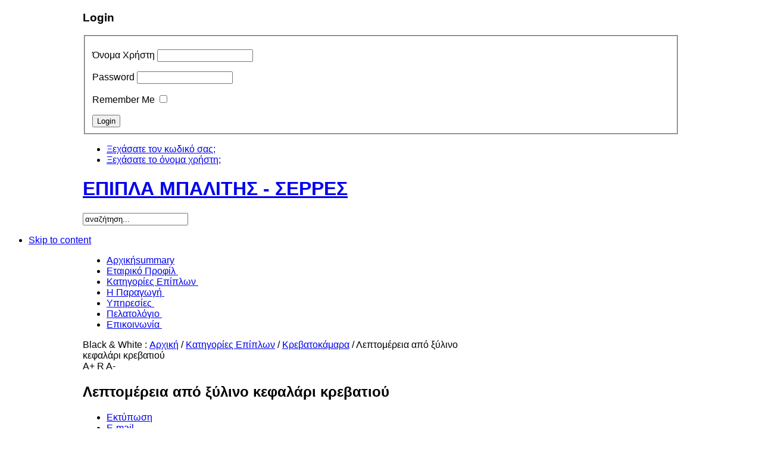

--- FILE ---
content_type: text/html; charset=utf-8
request_url: https://www.balitis.gr/index.php?option=com_k2&view=item&id=431:%EF%BF%BD%EF%BF%BD%EF%BF%BD%EF%BF%BD%EF%BF%BD%EF%BF%BD%EF%BF%BD%EF%BF%BD%EF%BF%BD%EF%BF%BD%EF%BF%BD%EF%BF%BD%EF%BF%BD%EF%BF%BD%EF%BF%BD%EF%BF%BD%EF%BF%BD%EF%BF%BD%EF%BF%BD%EF%BF%BD%EF%BF%BD%EF%BF%BD-%EF%BF%BD%EF%BF%BD%EF%BF%BD%EF%BF%BD%EF%BF%BD%EF%BF%BD-%EF%BF%BD%EF%BF%BD%EF%BF%BD%EF%BF%BD%EF%BF%BD%EF%BF%BD%EF%BF%BD%EF%BF%BD%EF%BF%BD%EF%BF%BD%EF%BF%BD%EF%BF%BD-%EF%BF%BD%EF%BF%BD%EF%BF%BD%EF%BF%BD%EF%BF%BD%EF%BF%BD%EF%BF%BD%EF%BF%BD%EF%BF%BD%EF%BF%BD%EF%BF%BD%EF%BF%BD%EF%BF%BD%EF%BF%BD%EF%BF%BD%EF%BF%BD-%EF%BF%BD%EF%BF%BD%EF%BF%BD%EF%BF%BD%EF%BF%BD%EF%BF%BD%EF%BF%BD%EF%BF%BD%EF%BF%BD%EF%BF%BD%EF%BF%BD%EF%BF%BD%EF%BF%BD%EF%BF%BD%EF%BF%BD%EF%BF%BD%EF%BF%BD%EF%BF%BD&Itemid=133
body_size: 6575
content:
<!DOCTYPE html PUBLIC "-//W3C//DTD XHTML 1.0 Transitional//EN" "http://www.w3.org/TR/xhtml1/DTD/xhtml1-transitional.dtd">
<html xmlns="http://www.w3.org/1999/xhtml" xml:lang="el-gr" lang="el-gr">
<head>

  <meta http-equiv="content-type" content="text/html; charset=utf-8" />
  <meta name="robots" content="index, follow" />
  <meta name="keywords" content="Έπιπλα Σέρρες, Μπαλίτης, Σαλόνι - Πολυθρόνα, Συνθέσεις, Τραπεζάκι Σαλονιού, Μπουφές - Κρυσταλλίερα, Τραπεζαρία (Σαλόνι - Κουζίνα), Κρεβατοκάμαρα, Ντουλάπα, Παιδικό - Εφηβικό Έπιπλο, Καναπές Κρεβάτι, Μικροέπιπλα (Η/Υ - LCD - TV - HIFI), Στρώματα - Media Strom, Επαγγελματικό Έπιπλο, Έπιπλα Κουζινας, Έπιπλα Μπάνιου, Ξενοδοχιακός Εξοπλισμός, Πόρτες Εσωτερικές- Εξωτερικές, Serres," />
  <meta name="title" content="Λεπτομέρεια από ξύλινο κεφαλάρι κρεβατιού" />
  <meta name="description" content=" " />
  <meta name="generator" content="Joomla! 1.5 - Open Source Content Management" />
  <title>Λεπτομέρεια από ξύλινο κεφαλάρι κρεβατιού</title>
  <link href="/templates/gk_blackandwhite/favicon.ico" rel="shortcut icon" type="image/x-icon" />
  <link rel="stylesheet" href="/media/system/css/modal.css" type="text/css" />
  <link rel="stylesheet" href="https://www.balitis.gr/templates/gk_blackandwhite/css/k2.css" type="text/css" />
  <link rel="stylesheet" href="/plugins/system/jcemediabox/css/jcemediabox.css?version=112" type="text/css" />
  <link rel="stylesheet" href="/plugins/system/jcemediabox/themes/standard/css/style.css?version=112" type="text/css" />
  <link rel="stylesheet" href="https://www.balitis.gr/templates/system/css/system.css" type="text/css" />
  <link rel="stylesheet" href="https://www.balitis.gr/templates/system/css/general.css" type="text/css" />
  <link rel="stylesheet" href="https://www.balitis.gr/templates/gk_blackandwhite/css/addons.css" type="text/css" />
  <link rel="stylesheet" href="https://www.balitis.gr/templates/gk_blackandwhite/css/layout.css" type="text/css" />
  <link rel="stylesheet" href="https://www.balitis.gr/templates/gk_blackandwhite/css/template.css" type="text/css" />
  <link rel="stylesheet" href="https://www.balitis.gr/templates/gk_blackandwhite/css/joomla.css" type="text/css" />
  <link rel="stylesheet" href="https://www.balitis.gr/templates/gk_blackandwhite/css/gk_stuff.css" type="text/css" />
  <link rel="stylesheet" href="https://www.balitis.gr/templates/gk_blackandwhite/css/typo.css" type="text/css" />
  <link rel="stylesheet" href="https://www.balitis.gr/templates/gk_blackandwhite/css/css3.css" type="text/css" />
  <link rel="stylesheet" href="https://www.balitis.gr/templates/gk_blackandwhite/css/style1.css" type="text/css" />
  <script type="text/javascript" src="/plugins/system/mtupgrade/mootools.js"></script>
  <script type="text/javascript" src="https://www.balitis.gr/templates/gk_blackandwhite/js/domready_fix.js"></script>
  <script type="text/javascript" src="/media/system/js/modal.js"></script>
  <script type="text/javascript" src="https://www.balitis.gr/components/com_k2/js/k2.js"></script>
  <script type="text/javascript" src="/plugins/system/jcemediabox/js/jcemediabox.js?version=112"></script>
  <script type="text/javascript" src="https://www.balitis.gr/templates/gk_blackandwhite/js/gk.script.js"></script>
  <script type="text/javascript">
window.addEvent("domready", function() {
	SqueezeBox.initialize({});
	$$("a.modal").each(function(el) {
		el.addEvent("click", function(e) {
			new Event(e).stop();
			SqueezeBox.fromElement(el);
		});
	});
});var K2RatingURL = 'https://www.balitis.gr/';JCEMediaObject.init('/', {flash:"10,0,22,87",windowmedia:"5,1,52,701",quicktime:"6,0,2,0",realmedia:"7,0,0,0",shockwave:"8,5,1,0"});JCEMediaBox.init({popup:{width:"",height:"",legacy:0,lightbox:0,shadowbox:0,resize:1,icons:1,overlay:1,overlayopacity:0.8,overlaycolor:"#000000",fadespeed:500,scalespeed:500,hideobjects:0,scrolling:"fixed",close:2,labels:{'close':'Close','next':'Next','previous':'Previous','cancel':'Cancel','numbers':'{$current} of {$total}'}},tooltip:{className:"tooltip",opacity:0.8,speed:150,position:"br",offsets:{x: 16, y: 16}},base:"/",imgpath:"plugins/system/jcemediabox/img",theme:"standard",themecustom:"",themepath:"plugins/system/jcemediabox/themes"});
  </script>




<!--[if IE 8.0]><link rel="stylesheet" href="https://www.balitis.gr/templates/gk_blackandwhite/css/ie8.css" type="text/css" /><![endif]-->
<!--[if IE 7.0]><link rel="stylesheet" href="https://www.balitis.gr/templates/gk_blackandwhite/css/ie.css" type="text/css" /><![endif]-->
<!--[if IE 7.0]><style>.clearfix { display: inline-block; } /* IE7xhtml*/</style><![endif]-->

<script type="text/javascript">
var siteurl='https://www.balitis.gr/';
var tmplurl='https://www.balitis.gr/templates/gk_blackandwhite';
</script>


<link href="https://www.balitis.gr/templates/gk_blackandwhite/css/menu/mega.css" rel="stylesheet" type="text/css" /><script src="https://www.balitis.gr/templates/gk_blackandwhite/js/menu/mega.js" language="javascript" type="text/javascript"></script>

<link href="https://www.balitis.gr/templates/gk_blackandwhite/fonts/Arial/stylesheet.css" rel="stylesheet" type="text/css" /><link href="https://www.balitis.gr/templates/gk_blackandwhite/fonts/League_Gothic/stylesheet.css" rel="stylesheet" type="text/css" />
<style type="text/css">	

	body {
		font-family: Arial, Helvetica, sans-serif;
	}
	
    .moduletable_menu h3,
    .moduletable_text h3,
    .moduletable h3,
    #gk-popup h3,
    #gk-mainnav .level0>li>a,
	.itemRelated h3, 
	.itemAuthorLatest h3
	{
		font-family: Arial;
	}

	.gk_is_text h4,
	.moduletable.bigtitle h3 {
		font-family: LeagueGothic;
	}

</style>
<!--Width of template -->
<style type="text/css">
.main { width: 1002px; margin: 0 auto; }
</style>

 

</head>

<body id="bd" class="fs3 Moz">

	
<div id="gk-popup">	
	<div class="main gk-popup-wrap">
        
		<!-- FORMS -->
        
		
<div id="login_form" class="only-one">
	<h3>Login</h3>
	
<div id="k2ModuleBox46" class="k2LoginBlock ">
	<form action="/index.php?option=com_k2&amp;view=itemlist&amp;layout=category&amp;task=category&amp;id=4&amp;Itemid=133" method="post" name="login" id="form-login" >
	
			  
	  <fieldset class="input">
	    <p id="form-login-username">
	      <label for="modlgn_username">Όνομα Χρήστη</label>
	      <input id="modlgn_username" type="text" name="username" class="inputbox" alt="username" size="18" />
	    </p>
	    <p id="form-login-password">
	      <label for="modlgn_passwd">Password</label>
	      <input id="modlgn_passwd" type="password" name="passwd" class="inputbox" size="18" alt="password" />
	    </p>
	    	    <p id="form-login-remember">
	      <label for="modlgn_remember">Remember Me</label>
	      <input id="modlgn_remember" type="checkbox" name="remember" class="inputbox" value="yes" alt="Remember Me" />
	    </p>
	    	    
	    <input type="submit" name="Submit" class="button" value="Login" />
	  </fieldset>
	  
	  <ul>
	    <li><a href="/index.php?option=com_user&amp;view=reset">Ξεχάσατε τον κωδικό σας;</a></li>
	    <li><a href="/index.php?option=com_user&amp;view=remind">Ξεχάσατε το όνομα χρήστη;</a></li>
	    	  </ul>
	  
	  	  
	  <input type="hidden" name="option" value="com_user" />
	  <input type="hidden" name="task" value="login" />
	  <input type="hidden" name="return" value="L2luZGV4LnBocD9vcHRpb249Y29tX2syJnZpZXc9aXRlbSZpZD00MzE677+977+977+977+977+977+977+977+977+977+977+977+977+977+977+977+977+977+977+977+977+977+9Le+/ve+/ve+/ve+/ve+/ve+/vS3vv73vv73vv73vv73vv73vv73vv73vv73vv73vv73vv73vv70t77+977+977+977+977+977+977+977+977+977+977+977+977+977+977+977+9Le+/ve+/ve+/ve+/ve+/ve+/ve+/ve+/ve+/ve+/ve+/ve+/ve+/ve+/ve+/ve+/ve+/ve+/vSZJdGVtaWQ9MTMz" />
	  <input type="hidden" name="d589eb78a1f3570d42f6ced11d0b79a1" value="1" />	</form>
</div>

</div>
			
			</div>
</div>

<div id="bg-wrap">
	<!-- MAIN NAVIGATION -->
	
<div id="gk-top" class="main">
        <h1 class="logo"> <a href="/index.php" title="ΕΠΙΠΛΑ ΜΠΑΛΙΤΗΣ - ΣΕΡΡΕΣ"><span>ΕΠΙΠΛΑ ΜΠΑΛΙΤΗΣ - ΣΕΡΡΕΣ</span></a> </h1>
        
        	        <div class="gk-search">
        	
<div id="k2ModuleBox172" class="k2SearchBlock ">
  <form action="/index.php?option=com_k2&amp;view=itemlist&amp;task=search&amp;Itemid=133" method="get">
        <input type="hidden" name="option" value="com_k2" />
    <input type="hidden" name="view" value="itemlist" />
    <input type="hidden" name="task" value="search" />
        
    <input name="searchword" maxlength="20" alt="Αναζήτηση" class="inputbox" type="text" size="20" value="αναζήτηση..." onblur="if(this.value=='') this.value='αναζήτηση...';" onfocus="if(this.value=='αναζήτηση...') this.value='';" />
    
      </form>
</div>

        </div>
                
				<a href="https://www.balitis.gr/index.php?option=com_user&amp;view=login" id="btn_login"></a>
		
		
			
		
    </div>

<ul class="no-display">
     <li><a href="/index.php?option=com_k2&amp;view=item&amp;id=431:����������������������-������-������������-����������������-������������������&amp;Itemid=133#gk-content" title="Skip to content">Skip to content</a></li>
</ul> 
       
    <div id="gk-wrapper-content" class="main"> 
        <div id="gk-wrapper-content2">
	        <a name="Top" id="Top"></a> 
	        <!-- NAV -->
	        <div id="gk-nav" class="clearfix">
    <div id="gk-mainnav">
    <div class="gk-menu clearfix">
<ul id="gk-menu" class="level0"><li class="mega first  icon-home"><a href="https://www.balitis.gr/" class="mega first  icon-home" id="menu1" title="Αρχική"><span class="menu-title"><span>Αρχική</span></span><span class="menu-desc">summary</span></a></li><li class="mega"><a href="/index.php?option=com_content&amp;view=article&amp;id=68&amp;Itemid=132" class="mega" id="menu132" title="Εταιρικό Προφίλ"><span class="menu-title"><span>Εταιρικό Προφίλ</span></span><span class="menu-desc">&nbsp;</span></a></li><li class="mega active"><a href="/index.php?option=com_k2&amp;view=itemlist&amp;layout=category&amp;task=category&amp;id=4&amp;Itemid=133" class="mega active" id="menu133" title="Κατηγορίες Επίπλων"><span class="menu-title"><span>Κατηγορίες Επίπλων</span></span><span class="menu-desc">&nbsp;</span></a></li><li class="mega"><a href="http://www.balitis.gr/index.php?option=com_content&amp;view=article&amp;id=69&amp;Itemid=135&amp;videoid=f3tTyEwSXuk#youtubegallery" class="mega" id="menu135" title="Η Παραγωγή"><span class="menu-title"><span>Η Παραγωγή</span></span><span class="menu-desc">&nbsp;</span></a></li><li class="mega"><a href="/index.php?option=com_content&amp;view=article&amp;id=71&amp;Itemid=137" class="mega" id="menu137" title="Υπηρεσίες"><span class="menu-title"><span>Υπηρεσίες</span></span><span class="menu-desc">&nbsp;</span></a></li><li class="mega"><a href="/index.php?option=com_content&amp;view=article&amp;id=70&amp;Itemid=136" class="mega" id="menu136" title="Πελατολόγιο"><span class="menu-title"><span>Πελατολόγιο</span></span><span class="menu-desc">&nbsp;</span></a></li><li class="mega last"><a href="/index.php?option=com_contact&amp;view=contact&amp;id=1&amp;Itemid=134" class="mega last" id="menu134" title="Επικοινωνία"><span class="menu-title"><span>Επικοινωνία</span></span><span class="menu-desc">&nbsp;</span></a></li></ul>
</div>			<script type="text/javascript">
			var megamenu = new gkMegaMenuMoo ('gk-mainnav', {
				'bgopacity': 0, 
				'delayHide': 1000, 
				'slide': 1, 
				'fading': 0,
				'direction':'down',
				'action':'mouseover',
				'tips': false,
				'duration': 300,
				'hidestyle': 'fastwhenshow'
			});			
			</script>
			    </div>
    
    </div>	        <!-- HEADER -->
	        

	        <!-- TOP MODULES -->
	        
	        	        <!-- MAIN CONTAINER -->
	        <div id="gk-container">
	           <div class="static clearfix">
	                <div id="gk-mainbody" style="width:68%">
	                     <!-- CONTENT -->


<div id="gk-main" style="width:100%">
     <div class="inner ctop cleft cbottom clearfix">
                              <div id="gk-contentwrap">
               <div id="gk-content" style="width:100%">
                                        <div id="gk-current-content" style="width:100%">
                         					      
                                                   
                                                            						
						                                    <div id="gk-top-nav" class="clear clearfix">
                            	                            	<div id="gk-breadcrumb">
                            		                            		
<span class="mod_breadcrumbs">
	<span class="youah">Black &amp; White :</span>
										<span class="pathway">
					<a href="https://www.balitis.gr/" class="pathway">Αρχική</a>
				</span>
						<span class="pathway separator"> / </span>
												<span class="pathway">
					<a href="/index.php?option=com_k2&amp;view=itemlist&amp;layout=category&amp;task=category&amp;id=4&amp;Itemid=133" class="pathway">Κατηγορίες Επίπλων</a>
				</span>
						<span class="pathway separator"> / </span>
												<span class="pathway">
					<a href="/index.php?option=com_k2&amp;view=itemlist&amp;task=category&amp;id=11:κρεβατοκάμαρα&amp;Itemid=133" class="pathway">Κρεβατοκάμαρα</a>
				</span>
						<span class="pathway separator"> / </span>
							    <span class="pathway last">
				Λεπτομέρεια από ξύλινο κεφαλάρι κρεβατιού			</span>
			</span>

                            		                            	</div>
                            	                            	
                            	                            	<div id="gk-tools">
                            			<a class="tools_size_btn" title="αύξηση του μεγέθους γραμματοσειράς" id="gk-tool-increase" onclick="switchFontSize('gk_blackandwhite_gk_font','inc'); return false;">A+</a>
	
	<a class="tools_size_btn" title="Default font size" id="gk-tool-reset" onclick="switchFontSize('gk_blackandwhite_gk_font',3); return false;">R</a>
	
	<a class="tools_size_btn" title="μείωση του μεγέθους γραμματοσειράς" id="gk-tool-decrease" onclick="switchFontSize('gk_blackandwhite_gk_font','dec'); return false;">A-</a>

<script type="text/javascript">var CurrentFontSize=parseInt('3');</script>                            	</div>
                            	                              </div>
                              						
                              <div id="component_wrap" class="clearfix gk-mass clear k2">
									<div>
	                                    	                                    	                                    <div id="component" class="clear">
	                                         


<!-- Start K2 Item Layout -->

<span id="startOfPageId431"></span>



<div id="k2Container" class="itemView">



	<!-- Plugins: BeforeDisplay -->

	


	<!-- K2 Plugins: K2BeforeDisplay -->

	


	


	<div class="itemHeader">



				
		


	  
	  <!-- Item title -->

	  <h2 class="itemTitle">

	  	Λεπτομέρεια από ξύλινο κεφαλάρι κρεβατιού


	  	


	  </h2>

	  


  </div>



  <!-- Plugins: AfterDisplayTitle -->

  


  <!-- K2 Plugins: K2AfterDisplayTitle -->

  


	
  <div class="itemToolbar">

		<ul>

			
			

			


			
			<!-- Print Button -->

			<li>

				
				<a class="modal itemPrintLink" href="/index.php?option=com_k2&amp;view=item&amp;id=431:λεπτομέρεια-από-ξύλινο-κεφαλάρι-κρεβατιού&amp;tmpl=component&amp;print=1&amp;Itemid=133" rel="{handler:'iframe',size:{x:900,y:500}}">

					<span>Εκτύπωση</span>

				</a>

				
			</li>

			


			
			<!-- Email Button -->

			<li>

				<a class="itemEmailLink" onclick="window.open(this.href,'win2','width=400,height=350,menubar=yes,resizable=yes'); return false;" href="/index.php?option=com_mailto&amp;tmpl=component&amp;link=aHR0cHM6Ly93d3cuYmFsaXRpcy5nci9pbmRleC5waHA/b3B0aW9uPWNvbV9rMiZ2aWV3PWl0ZW0maWQ9NDMxOu+/ve+/ve+/ve+/ve+/ve+/ve+/ve+/ve+/ve+/ve+/ve+/ve+/ve+/ve+/ve+/ve+/ve+/ve+/ve+/ve+/ve+/vS3vv73vv73vv73vv73vv73vv70t77+977+977+977+977+977+977+977+977+977+977+977+9Le+/ve+/ve+/ve+/ve+/ve+/ve+/ve+/ve+/ve+/ve+/ve+/ve+/ve+/ve+/ve+/vS3vv73vv73vv73vv73vv73vv73vv73vv73vv73vv73vv73vv73vv73vv73vv73vv73vv73vv70mSXRlbWlkPTEzMw==">

					<span>E-mail</span>

				</a>

			</li>

			


			


			


			


			
		</ul>

		<div class="clr"></div>

  </div>

	


  <div class="itemBody">



	  <!-- Plugins: BeforeDisplayContent -->

	  


	  <!-- K2 Plugins: K2BeforeDisplayContent -->

	  


	  
	  <!-- Item Image -->

	  <div class="itemImageBlock">

		  <span class="itemImage">

		  	<a class="modal" href="https://www.balitis.gr/media/k2/items/cache/4653e069ed7369840191e8bf38ab8dc9_XL.jpg" title="Κάντε κλικ για να δείτε την εικόνα">

		  		<img src="https://www.balitis.gr/media/k2/items/cache/4653e069ed7369840191e8bf38ab8dc9_L.jpg" alt="Λεπτομέρεια από ξύλινο κεφαλάρι κρεβατιού" style="width:600px; height:auto;" />

		  	</a>

		  </span>



		  


		  


		  <div class="clr"></div>

	  </div>

	  


	  


	  <!-- Item text -->

	  <div class="itemFullText">

	  	
	  </div>



	  


		<div class="clr"></div>



	  


		


	  <!-- Plugins: AfterDisplayContent -->

	  


	  <!-- K2 Plugins: K2AfterDisplayContent -->

	  


	  <div class="clr"></div>

  </div>



  
  <div class="itemLinks">



		


		
		<!-- Item category name -->

		<div class="itemCategory">

			<span>Δημοσιεύθηκε στην</span>

			<a href="/index.php?option=com_k2&amp;view=itemlist&amp;task=category&amp;id=11:κρεβατοκάμαρα&amp;Itemid=133">Κρεβατοκάμαρα</a>

		</div>

		


	  


	  


	  


		<div class="clr"></div>

  </div>

  


  


  


  


	<div class="clr"></div>



  


  


  


  <!-- Plugins: AfterDisplay -->

  


  <!-- K2 Plugins: K2AfterDisplay -->

  


  


 


	<div class="itemBackToTop">

		<a class="k2Anchor" href="/index.php?option=com_k2&amp;view=item&amp;id=431:λεπτομέρεια-από-ξύλινο-κεφαλάρι-κρεβατιού&amp;Itemid=133#startOfPageId431">επιστροφή στην αρχή</a>

	</div>



	<div class="clr"></div>

</div>

<!-- End K2 Item Layout -->


<!-- JoomlaWorks "K2" (v2.4.1) | Learn more about K2 at http://getk2.org -->


	                                    </div>
	                                    	                                                                        </div>
                              </div>
                                                            
							                                
                                                  
                    </div>
                                                       </div>
                         </div>
                    
               </div>
</div>
<!-- //CONTENT -->	                     	                </div>
	                
<div id="gk-right" class="column" style="width:32%">
		<div class="gk-mass gk-mass-top clearfix">
		
		<div class="moduletable color2">

			
								
				<h3><span>Κατηγορίες</span> Προϊόντων Επίπλων</h3>
						
   			<div class="moduletable_content">
                
                	
<div id="k2ModuleBox47" class="k2CategoriesListBlock  color2">
	<ul class="level0"><li><a href="/index.php?option=com_k2&amp;view=itemlist&amp;task=category&amp;id=8:σαλόνια&amp;Itemid=133"><span>Σαλόνι - Πολυθρόνα</span></a></li><li><a href="/index.php?option=com_k2&amp;view=itemlist&amp;task=category&amp;id=9:συνθέσεις-μπουφές-κρυσταλλιέρα&amp;Itemid=133"><span>Συνθέσεις-Μπουφές-Κρυσταλλιέρα</span></a></li><li><a href="/index.php?option=com_k2&amp;view=itemlist&amp;task=category&amp;id=21:τραπεζάκι-σαλονιού&amp;Itemid=133"><span>Τραπεζάκι Σαλονιού</span></a></li><li><a href="/index.php?option=com_k2&amp;view=itemlist&amp;task=category&amp;id=7:αξεσουάρ-διακοσμητικά-φωτιστικά&amp;Itemid=133"><span>Αξεσουάρ-Διακοσμητικά-Φωτιστικά</span></a></li><li><a href="/index.php?option=com_k2&amp;view=itemlist&amp;task=category&amp;id=23:τραπεζαρία-σαλόνι-κουζίνα&amp;Itemid=133"><span>Τραπεζαρία (Σαλόνι - Κουζίνα)</span></a></li><li><a href="/index.php?option=com_k2&amp;view=itemlist&amp;task=category&amp;id=11:κρεβατοκάμαρα&amp;Itemid=133"><span>Κρεβατοκάμαρα</span></a></li><li><a href="/index.php?option=com_k2&amp;view=itemlist&amp;task=category&amp;id=12:ντουλάπα&amp;Itemid=133"><span>Ντουλάπα</span></a></li><li><a href="/index.php?option=com_k2&amp;view=itemlist&amp;task=category&amp;id=13:παιδικό-εφηβικό-έπιπλο&amp;Itemid=133"><span>Παιδικό - Εφηβικό Έπιπλο</span></a></li><li><a href="/index.php?option=com_k2&amp;view=itemlist&amp;task=category&amp;id=14:καναπές-κρεβάτι&amp;Itemid=133"><span>Καναπές Κρεβάτι</span></a></li><li><a href="/index.php?option=com_k2&amp;view=itemlist&amp;task=category&amp;id=15:μικροέπιπλα-tv-συρταριέρες-καθρέπτες&amp;Itemid=133"><span>Μικροέπιπλα-TV-Συρταριέρες-Καθρέπτες</span></a></li><li><a href="/index.php?option=com_k2&amp;view=itemlist&amp;task=category&amp;id=16:στρώματα-μαξιλάρια-προϊόντα-ύπνου&amp;Itemid=133"><span>Στρώματα-Μαξιλάρια-Προϊόντα Ύπνου</span></a></li><li><a href="/index.php?option=com_k2&amp;view=itemlist&amp;task=category&amp;id=17:επαγγελματικό-έπιπλο&amp;Itemid=133"><span>Επαγγελματικό Έπιπλο</span></a></li><li><a href="/index.php?option=com_k2&amp;view=itemlist&amp;task=category&amp;id=18:έπιπλα-κουζινας&amp;Itemid=133"><span>Έπιπλα Κουζινας</span></a></li><li><a href="/index.php?option=com_k2&amp;view=itemlist&amp;task=category&amp;id=19:έπιπλα-μπάνιου&amp;Itemid=133"><span>Έπιπλα Μπάνιου</span></a></li><li><a href="/index.php?option=com_k2&amp;view=itemlist&amp;task=category&amp;id=20:ξενοδοχιακός-εξοπλισμός&amp;Itemid=133"><span>Ξενοδοχειακός Εξοπλισμός</span></a></li><li><a href="/index.php?option=com_k2&amp;view=itemlist&amp;task=category&amp;id=22:πόρτες-εσωτερικές-εξωτερικές&amp;Itemid=133"><span>Πόρτες Εσωτερικές- Εξωτερικές</span></a></li></ul></div>
              

			</div>

		</div>

	
		<div class="moduletable">

			
								
				<h3><span>Δωρεάν</span> υπηρεσίες μεταφοράς</h3>
						
   			<div class="moduletable_content">
                
                	<p><a target="_blank" class="jcepopup" href="/images/stories/site/stolos.jpg"><img style="margin-right: 5px; float: left;" alt="stolos" src="/images/stories/site/stolos.jpg" height="90" width="120" /></a>Δωρεάν υπηρεσίες μεταφοράς &amp; τοποθέτησης / συναρμολόγησης με ιδιόκτητο στόλο.</p>              

			</div>

		</div>

	
		<div class="moduletable">

			
								
				<h3><span>Ανακαίνιση</span> Κουζίνας</h3>
						
   			<div class="moduletable_content">
                
                	<p><a target="_blank" class="jcepopup" href="/images/stories/site/kitchen2.jpg"><img style="margin-right: 5px; float: left;" alt="stolos" src="/images/stories/site/kitchen2.jpg" height="102" width="120" /></a>Απόσυρση της παλιάς σας κουζίνας και τοποθέτηση της νέας με συντονισμό δικών μας συνεργείων (πλακάκια - υδραυλικά - ηλεκτρολογικά).</p>              

			</div>

		</div>

	
	</div>
	
	
		<div class="gk-mass-bottom clearfix">
		
		<div class="moduletable">

			
								
				<h3><span>Στρώματα</span> STROMATEX</h3>
						
   			<div class="moduletable_content">
                
                	<p><a href="/index.php?option=com_k2&amp;view=itemlist&amp;task=category&amp;id=16:στρώματα-μαξιλάρια-προϊόντα-ύπνου&amp;Itemid=133"><img alt="" src="/images/stories/site/stromatex.jpg" /></a></p>              

			</div>

		</div>

	
		<div class="moduletable">

			
								
				<h3><span>Dreamwell</span></h3>
						
   			<div class="moduletable_content">
                
                	<p><img alt="" src="/images/stories/site/dreamwell.jpg" /></p>
<p><img alt="" src="/images/stories/site/karavco.jpg" /></p><br/>
<p><img alt="" src="/images/stories/site/bo.jpg" /></p>              

			</div>

		</div>

	
	</div>
	</div>
	           </div>
	        </div>
	        	        <!-- USER MODULES -->
	        
        </div>
    </div>
    
    <!-- BOTTOM MODULES -->
    
    <!-- FOOTER -->
    <div id="gk-footer" class="clearfix main">
		<div id="gk-footer-nav">
		<ul class="menu"><li class="item131"><a href="http://www.swa.gr" target="_blank"><span>Web Services &amp; Internet Marketing by Super Web Application</span></a></li></ul>
	</div>		
		
	<div id="gk-copyright">
				ΒΙΟΜΗΧΑΝΙΑ ΕΠΙΠΛΩΝ ΜΠΑΛΙΤΗΣ	</div>
</div>     
    </div>

</body>
</html>